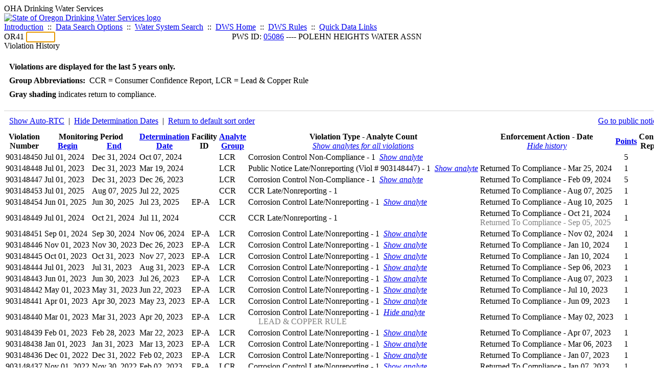

--- FILE ---
content_type: text/html; charset=UTF-8
request_url: https://yourwater.oregon.gov/violsum.php?pwsno=05086&sortby=autortc&showautortc=0&showdeterm=1&showenf=1&showan=14
body_size: 5955
content:
<!DOCTYPE html><html>
	<head>
	<title>05086 Violation History | Data Online | Oregon Drinking Water Services
	</title>

	<meta name='description' Content= 'Oregon Drinking Water Services Data Query Page' >
	<meta name='keywords' Content= 'Oregon Health Authority, Public Health Division, Environmental Public Health, DWS, Drinking Water Services, DWP, Drinking Water Program' ><link rel='preconnect' href='https://rsms.me/'>
	<link rel='stylesheet' href='https://rsms.me/inter/inter.css'><link rel='stylesheet' href='https://yourwater.oregon.gov/newfiles/stylesnew.css'>
	<link rel='stylesheet' href='https://yourwater.oregon.gov/newfiles/shared.css?v=1209'>	

</head><BODY >
	<a name='top'></a><div class='noscreen title'>OHA Drinking Water Services</div>
		<div class='banner noprint'>
			<div class='bannerhead'>
				<a href='http://public.health.oregon.gov/HealthyEnvironments/DrinkingWater/'>
					<img src='https://yourwater.oregon.gov/images/dwphead.png?v=aug2024' alt='State of Oregon Drinking Water Services logo'>
				</a>
			</div><div class='topnav'><a href='https://yourwater.oregon.gov/index.php'>Introduction</a>&nbsp; ::&nbsp; 
					<a href='https://yourwater.oregon.gov/search.php'>Data Search Options</a>&nbsp; ::&nbsp; 
					<a href='https://yourwater.oregon.gov/wssearch.php' title='Find a water system by PWS ID, name, or location'>Water System Search</a>&nbsp; ::&nbsp; 
					<a href='https://www.oregon.gov/oha/ph/HealthyEnvironments/DrinkingWater/' target='_blank' title='Drinking Water Services Home'>DWS Home</a>&nbsp; ::&nbsp; 
					<a href='https://www.oregon.gov/oha/ph/HealthyEnvironments/DrinkingWater/Rules/Pages/rules.aspx#oars' target='_blank' title='Drinking Water Rules'>DWS Rules</a>&nbsp; ::&nbsp; <a href='#footer'>Quick Data Links</a></div></div><div class='bannerwidth'><div class='changepws'>
				<form method=GET class='noprint'>
					OR41 <input class='changepws' type='text' size=5 name='pwsno' autofocus>
				</form>
			</div><div class='title' style='text-align:center;margin-top:-20px;'>PWS ID: <a href=https://yourwater.oregon.gov/inventory.php?pwsno=05086>05086</a> ---- POLEHN HEIGHTS WATER ASSN</div>
	</div>
	<div class='titlebig bannerwidth'>Violation History</div><br>
<div class='bannerwidth' style='padding-left:10px;line-height:170%;'>
	<b>Violations are displayed for the last 5 years only.</b><br>
	<b>Group Abbreviations:</b>&nbsp; CCR&nbsp;=&nbsp;Consumer Confidence Report, LCR&nbsp;=&nbsp;Lead & Copper Rule<br><span class='shade-gray'  style='font-weight:bold;padding:3px 0px;'>Gray shading</span> indicates return to compliance.&nbsp; 
</div>
<br><table class='new'>
<caption style='padding:10px;border-top:2px solid #E8E8E8;'>
	<div style='float:left;'><a href='/violsum.php?pwsno=05086&sortby=autortc&showdeterm=1&showenf=1&showan=14#14'>Show Auto-RTC</a>&nbsp; |&nbsp; <a href='/violsum.php?pwsno=05086&sortby=autortc&showautortc=0&showenf=1&showan=14#14'>Hide Determination Dates</a>&nbsp; |&nbsp; <a href='/violsum.php?pwsno=05086&showautortc=0&showdeterm=1&showenf=1'>Return to default sort order</a></div>
	<div style='float:right;'><a href='pubnote.php?pwsno=05086'>Go to public notices</a>
	</div>
	<div style='clear:both;'>
</caption><thead>
	<tr>
		<th>Violation<br>Number</th><th colspan=2>Monitoring Period<br>
			<div style='float:left;width:50%;'>
				<a href='/violsum.php?pwsno=05086&sortby=begin&showautortc=0&showdeterm=1&showenf=1'>Begin</a> 
			</div>
			<a href='/violsum.php?pwsno=05086&sortby=end&showautortc=0&showdeterm=1&showenf=1'>End</a>
		</th><th><a href='/violsum.php?pwsno=05086&sortby=determ&showautortc=0&showdeterm=1&showenf=1'>Determination<br>Date</a></th><th>Facility<br>ID</th>
		<th><a href='/violsum.php?pwsno=05086&sortby=group&showautortc=0&showdeterm=1&showenf=1'>Analyte<br>Group</a></th>

		<th>Violation Type - Analyte Count<br>
			<span style='font-weight:normal;'><a href='/violsum.php?pwsno=05086&sortby=autortc&showautortc=0&showdeterm=1&showenf=1&showan=-1'><i>Show analytes for all violations</i></a></span>
		</th>

		<th nowrap>Enforcement Action - Date<br>
			<span style='font-weight:normal;'><a href='/violsum.php?pwsno=05086&sortby=autortc&showautortc=0&showdeterm=1&showan=14#14'><i>Hide history</i></a></span>
		</th>

		<th align=center><a href='/violsum.php?pwsno=05086&sortby=points&showautortc=0&showdeterm=1&showenf=1'>Points</a></th>
		<th>Contact<br>Report</th>
	</tr>
</thead>
<tbody><tr ><td nowrap>903148450</td><td nowrap>Jul 01, 2024</td>
			<td nowrap style='min-width:80px;'>Dec 31, 2024</td><td nowrap>Oct 07, 2024</td><td nowrap></td>
			<td nowrap>LCR</td>
			<td nowrap>Corrosion Control Non-Compliance - 1&nbsp;&nbsp;<a href='/violsum.php?pwsno=05086&sortby=autortc&showautortc=0&showdeterm=1&showenf=1&showan=1'><i>Show analyte</i></a></td>
			
			<td nowrap></td>
			
			<td align=center nowrap>5</td>

			<td></td>

		</tr><tr class='shade-gray'><td nowrap>903148448</td><td nowrap>Jul 01, 2023</td>
			<td nowrap style='min-width:80px;'>Dec 31, 2023</td><td nowrap>Mar 19, 2024</td><td nowrap></td>
			<td nowrap>LCR</td>
			<td nowrap>Public Notice Late/Nonreporting (Viol # 903148447) - 1&nbsp;&nbsp;<a href='/violsum.php?pwsno=05086&sortby=autortc&showautortc=0&showdeterm=1&showenf=1&showan=2'><i>Show analyte</i></a></td>
			
			<td nowrap><div style=''>Returned To Compliance - Mar 25, 2024</div></td>
			
			<td align=center nowrap>1</td>

			<td></td>

		</tr><tr class='shade-gray'><td nowrap>903148447</td><td nowrap>Jul 01, 2023</td>
			<td nowrap style='min-width:80px;'>Dec 31, 2023</td><td nowrap>Dec 26, 2023</td><td nowrap></td>
			<td nowrap>LCR</td>
			<td nowrap>Corrosion Control Non-Compliance - 1&nbsp;&nbsp;<a href='/violsum.php?pwsno=05086&sortby=autortc&showautortc=0&showdeterm=1&showenf=1&showan=3'><i>Show analyte</i></a></td>
			
			<td nowrap><div style=''>Returned To Compliance - Feb 09, 2024</div></td>
			
			<td align=center nowrap>5</td>

			<td></td>

		</tr><tr class='shade-gray'><td nowrap>903148453</td><td nowrap>Jul 01, 2025</td>
			<td nowrap style='min-width:80px;'>Aug 07, 2025</td><td nowrap>Jul 22, 2025</td><td nowrap></td>
			<td nowrap>CCR</td>
			<td nowrap>CCR Late/Nonreporting - 1</td>
			
			<td nowrap><div style=''>Returned To Compliance - Aug 07, 2025</div></td>
			
			<td align=center nowrap>1</td>

			<td></td>

		</tr><tr class='shade-gray'><td nowrap>903148454</td><td nowrap>Jun 01, 2025</td>
			<td nowrap style='min-width:80px;'>Jun 30, 2025</td><td nowrap>Jul 23, 2025</td><td nowrap>EP-A</td>
			<td nowrap>LCR</td>
			<td nowrap>Corrosion Control Late/Nonreporting - 1&nbsp;&nbsp;<a href='/violsum.php?pwsno=05086&sortby=autortc&showautortc=0&showdeterm=1&showenf=1&showan=5'><i>Show analyte</i></a></td>
			
			<td nowrap><div style=''>Returned To Compliance - Aug 10, 2025</div></td>
			
			<td align=center nowrap>1</td>

			<td></td>

		</tr><tr class='shade-gray'><td nowrap>903148449</td><td nowrap>Jul 01, 2024</td>
			<td nowrap style='min-width:80px;'>Oct 21, 2024</td><td nowrap>Jul 11, 2024</td><td nowrap></td>
			<td nowrap>CCR</td>
			<td nowrap>CCR Late/Nonreporting - 1</td>
			
			<td nowrap><div style=''>Returned To Compliance - Oct 21, 2024</div><div style='color:gray;'>Returned To Compliance - Sep 05, 2025</div></td>
			
			<td align=center nowrap>1</td>

			<td></td>

		</tr><tr class='shade-gray'><td nowrap>903148451</td><td nowrap>Sep 01, 2024</td>
			<td nowrap style='min-width:80px;'>Sep 30, 2024</td><td nowrap>Nov 06, 2024</td><td nowrap>EP-A</td>
			<td nowrap>LCR</td>
			<td nowrap>Corrosion Control Late/Nonreporting - 1&nbsp;&nbsp;<a href='/violsum.php?pwsno=05086&sortby=autortc&showautortc=0&showdeterm=1&showenf=1&showan=7'><i>Show analyte</i></a></td>
			
			<td nowrap><div style=''>Returned To Compliance - Nov 02, 2024</div></td>
			
			<td align=center nowrap>1</td>

			<td></td>

		</tr><tr class='shade-gray'><td nowrap>903148446</td><td nowrap>Nov 01, 2023</td>
			<td nowrap style='min-width:80px;'>Nov 30, 2023</td><td nowrap>Dec 26, 2023</td><td nowrap>EP-A</td>
			<td nowrap>LCR</td>
			<td nowrap>Corrosion Control Late/Nonreporting - 1&nbsp;&nbsp;<a href='/violsum.php?pwsno=05086&sortby=autortc&showautortc=0&showdeterm=1&showenf=1&showan=8'><i>Show analyte</i></a></td>
			
			<td nowrap><div style=''>Returned To Compliance - Jan 10, 2024</div></td>
			
			<td align=center nowrap>1</td>

			<td></td>

		</tr><tr class='shade-gray'><td nowrap>903148445</td><td nowrap>Oct 01, 2023</td>
			<td nowrap style='min-width:80px;'>Oct 31, 2023</td><td nowrap>Nov 27, 2023</td><td nowrap>EP-A</td>
			<td nowrap>LCR</td>
			<td nowrap>Corrosion Control Late/Nonreporting - 1&nbsp;&nbsp;<a href='/violsum.php?pwsno=05086&sortby=autortc&showautortc=0&showdeterm=1&showenf=1&showan=9'><i>Show analyte</i></a></td>
			
			<td nowrap><div style=''>Returned To Compliance - Jan 10, 2024</div></td>
			
			<td align=center nowrap>1<a name='14'></a></td>

			<td></td>

		</tr><tr class='shade-gray'><td nowrap>903148444</td><td nowrap>Jul 01, 2023</td>
			<td nowrap style='min-width:80px;'>Jul 31, 2023</td><td nowrap>Aug 31, 2023</td><td nowrap>EP-A</td>
			<td nowrap>LCR</td>
			<td nowrap>Corrosion Control Late/Nonreporting - 1&nbsp;&nbsp;<a href='/violsum.php?pwsno=05086&sortby=autortc&showautortc=0&showdeterm=1&showenf=1&showan=10'><i>Show analyte</i></a></td>
			
			<td nowrap><div style=''>Returned To Compliance - Sep 06, 2023</div></td>
			
			<td align=center nowrap>1</td>

			<td></td>

		</tr><tr class='shade-gray'><td nowrap>903148443</td><td nowrap>Jun 01, 2023</td>
			<td nowrap style='min-width:80px;'>Jun 30, 2023</td><td nowrap>Jul 26, 2023</td><td nowrap>EP-A</td>
			<td nowrap>LCR</td>
			<td nowrap>Corrosion Control Late/Nonreporting - 1&nbsp;&nbsp;<a href='/violsum.php?pwsno=05086&sortby=autortc&showautortc=0&showdeterm=1&showenf=1&showan=11'><i>Show analyte</i></a></td>
			
			<td nowrap><div style=''>Returned To Compliance - Aug 07, 2023</div></td>
			
			<td align=center nowrap>1</td>

			<td></td>

		</tr><tr class='shade-gray'><td nowrap>903148442</td><td nowrap>May 01, 2023</td>
			<td nowrap style='min-width:80px;'>May 31, 2023</td><td nowrap>Jun 22, 2023</td><td nowrap>EP-A</td>
			<td nowrap>LCR</td>
			<td nowrap>Corrosion Control Late/Nonreporting - 1&nbsp;&nbsp;<a href='/violsum.php?pwsno=05086&sortby=autortc&showautortc=0&showdeterm=1&showenf=1&showan=12#12'><i>Show analyte</i></a></td>
			
			<td nowrap><div style=''>Returned To Compliance - Jul 10, 2023</div></td>
			
			<td align=center nowrap>1</td>

			<td></td>

		</tr><tr class='shade-gray'><td nowrap>903148441</td><td nowrap>Apr 01, 2023</td>
			<td nowrap style='min-width:80px;'>Apr 30, 2023</td><td nowrap>May 23, 2023</td><td nowrap>EP-A</td>
			<td nowrap>LCR</td>
			<td nowrap>Corrosion Control Late/Nonreporting - 1&nbsp;&nbsp;<a href='/violsum.php?pwsno=05086&sortby=autortc&showautortc=0&showdeterm=1&showenf=1&showan=13#13'><i>Show analyte</i></a></td>
			
			<td nowrap><div style=''>Returned To Compliance - Jun 09, 2023</div></td>
			
			<td align=center nowrap>1</td>

			<td></td>

		</tr><tr class='shade-gray'><td nowrap>903148440</td><td nowrap>Mar 01, 2023</td>
			<td nowrap style='min-width:80px;'>Mar 31, 2023</td><td nowrap>Apr 20, 2023</td><td nowrap>EP-A</td>
			<td nowrap>LCR</td>
			<td nowrap>Corrosion Control Late/Nonreporting - 1&nbsp;&nbsp;<a href='/violsum.php?pwsno=05086&sortby=autortc&showautortc=0&showdeterm=1&showenf=1'><i>Hide analyte</i></a><div style='padding-left:20px;'><span style='color:gray;'>LEAD & COPPER RULE                      </span><br></td>
			
			<td nowrap><div style=''>Returned To Compliance - May 02, 2023</div></td>
			
			<td align=center nowrap>1</td>

			<td></td>

		</tr><tr class='shade-gray'><td nowrap>903148439</td><td nowrap>Feb 01, 2023</td>
			<td nowrap style='min-width:80px;'>Feb 28, 2023</td><td nowrap>Mar 22, 2023</td><td nowrap>EP-A</td>
			<td nowrap>LCR</td>
			<td nowrap>Corrosion Control Late/Nonreporting - 1&nbsp;&nbsp;<a href='/violsum.php?pwsno=05086&sortby=autortc&showautortc=0&showdeterm=1&showenf=1&showan=15#15'><i>Show analyte</i></a></td>
			
			<td nowrap><div style=''>Returned To Compliance - Apr 07, 2023</div></td>
			
			<td align=center nowrap>1</td>

			<td></td>

		</tr><tr class='shade-gray'><td nowrap>903148438</td><td nowrap>Jan 01, 2023</td>
			<td nowrap style='min-width:80px;'>Jan 31, 2023</td><td nowrap>Mar 13, 2023</td><td nowrap>EP-A</td>
			<td nowrap>LCR</td>
			<td nowrap>Corrosion Control Late/Nonreporting - 1&nbsp;&nbsp;<a href='/violsum.php?pwsno=05086&sortby=autortc&showautortc=0&showdeterm=1&showenf=1&showan=16#16'><i>Show analyte</i></a></td>
			
			<td nowrap><div style=''>Returned To Compliance - Mar 06, 2023</div></td>
			
			<td align=center nowrap>1</td>

			<td></td>

		</tr><tr class='shade-gray'><td nowrap>903148436</td><td nowrap>Dec 01, 2022</td>
			<td nowrap style='min-width:80px;'>Dec 31, 2022</td><td nowrap>Feb 02, 2023</td><td nowrap>EP-A</td>
			<td nowrap>LCR</td>
			<td nowrap>Corrosion Control Late/Nonreporting - 1&nbsp;&nbsp;<a href='/violsum.php?pwsno=05086&sortby=autortc&showautortc=0&showdeterm=1&showenf=1&showan=17#17'><i>Show analyte</i></a></td>
			
			<td nowrap><div style=''>Returned To Compliance - Jan 07, 2023</div></td>
			
			<td align=center nowrap>1</td>

			<td></td>

		</tr><tr class='shade-gray'><td nowrap>903148437</td><td nowrap>Nov 01, 2022</td>
			<td nowrap style='min-width:80px;'>Nov 30, 2022</td><td nowrap>Feb 02, 2023</td><td nowrap>EP-A</td>
			<td nowrap>LCR</td>
			<td nowrap>Corrosion Control Late/Nonreporting - 1&nbsp;&nbsp;<a href='/violsum.php?pwsno=05086&sortby=autortc&showautortc=0&showdeterm=1&showenf=1&showan=18#18'><i>Show analyte</i></a></td>
			
			<td nowrap><div style=''>Returned To Compliance - Jan 07, 2023</div></td>
			
			<td align=center nowrap>1</td>

			<td></td>

		</tr><tr class='shade-gray'><td nowrap>903148435</td><td nowrap>Oct 01, 2022</td>
			<td nowrap style='min-width:80px;'>Oct 31, 2022</td><td nowrap>Dec 12, 2022</td><td nowrap>EP-A</td>
			<td nowrap>LCR</td>
			<td nowrap>Corrosion Control Late/Nonreporting - 1&nbsp;&nbsp;<a href='/violsum.php?pwsno=05086&sortby=autortc&showautortc=0&showdeterm=1&showenf=1&showan=19#19'><i>Show analyte</i></a></td>
			
			<td nowrap><div style=''>Returned To Compliance - Dec 08, 2022</div></td>
			
			<td align=center nowrap>1</td>

			<td></td>

		</tr><tr class='shade-gray'><td nowrap>903148434</td><td nowrap>Sep 01, 2022</td>
			<td nowrap style='min-width:80px;'>Sep 30, 2022</td><td nowrap>Oct 25, 2022</td><td nowrap>EP-A</td>
			<td nowrap>LCR</td>
			<td nowrap>Corrosion Control Late/Nonreporting - 1&nbsp;&nbsp;<a href='/violsum.php?pwsno=05086&sortby=autortc&showautortc=0&showdeterm=1&showenf=1&showan=20#20'><i>Show analyte</i></a></td>
			
			<td nowrap><div style=''>Returned To Compliance - Nov 10, 2022</div></td>
			
			<td align=center nowrap>1</td>

			<td></td>

		</tr><tr class='shade-gray'><td nowrap>903148433</td><td nowrap>Mar 01, 2022</td>
			<td nowrap style='min-width:80px;'>Mar 31, 2022</td><td nowrap>Apr 25, 2022</td><td nowrap>EP-A</td>
			<td nowrap>LCR</td>
			<td nowrap>Corrosion Control Late/Nonreporting - 1&nbsp;&nbsp;<a href='/violsum.php?pwsno=05086&sortby=autortc&showautortc=0&showdeterm=1&showenf=1&showan=21#21'><i>Show analyte</i></a></td>
			
			<td nowrap><div style=''>Returned To Compliance - May 07, 2022</div></td>
			
			<td align=center nowrap>1</td>

			<td></td>

		</tr><tr class='shade-gray'><td nowrap>903148432</td><td nowrap>Jan 01, 2022</td>
			<td nowrap style='min-width:80px;'>Jan 31, 2022</td><td nowrap>Feb 25, 2022</td><td nowrap>EP-A</td>
			<td nowrap>LCR</td>
			<td nowrap>Corrosion Control Late/Nonreporting - 1&nbsp;&nbsp;<a href='/violsum.php?pwsno=05086&sortby=autortc&showautortc=0&showdeterm=1&showenf=1&showan=22#22'><i>Show analyte</i></a></td>
			
			<td nowrap><div style=''>Returned To Compliance - Mar 07, 2022</div></td>
			
			<td align=center nowrap>1</td>

			<td></td>

		</tr><tr class='shade-gray'><td nowrap>903148431</td><td nowrap>Jun 01, 2021</td>
			<td nowrap style='min-width:80px;'>Jun 30, 2021</td><td nowrap>Jul 22, 2021</td><td nowrap>EP-A</td>
			<td nowrap>LCR</td>
			<td nowrap>Corrosion Control Late/Nonreporting - 1&nbsp;&nbsp;<a href='/violsum.php?pwsno=05086&sortby=autortc&showautortc=0&showdeterm=1&showenf=1&showan=23#23'><i>Show analyte</i></a></td>
			
			<td nowrap><div style=''>Returned To Compliance - Aug 03, 2021</div></td>
			
			<td align=center nowrap>1</td>

			<td></td>

		</tr></tbody>
<tfoot><tr>
		<td style='vertical-align:top;border-bottom:2px solid #E8E8E8; padding-top:10px;padding-bottom:10px;line-height:150%;' colspan=6><b>SYSTEM SCORE SUMMARY</b><br>
		<a href='sscore_info.php'>Learn about system scores</a></td><td style='text-align:right;vertical-align:top;border-bottom:2px solid #E8E8E8; padding-top:10px;padding-bottom:10px;line-height:150%;' colspan=2>Unaddressed Points:<br>
			Number of years the oldest violation has been unaddressed (<i>n</i>):<br>
			<b>System Score:</b><br>
			Points under formal enforcement:<br>
			Points RTC'd:
		</td>
		<td style='text-align:center;vertical-align:top;border-bottom:2px solid #E8E8E8; padding-top:10px;padding-bottom:10px;line-height:150%;'>5<br>
			1<br><span style='font-weight:bold;'>6</span><br>
			0<br>
			26		
		</td><td style='vertical-align:top;border-bottom:2px solid #E8E8E8; padding-top:10px;padding-bottom:10px;line-height:150%;'></td>
	</tr>
</tfoot>
</table>
<br>
<div style='padding:10px 0px 0px 10px;'>
	Violation history was last updated on 1/30/2026, 27 hours ago.<br>
	<br>
	For questions regarding these violations contact either:<br>
	<ul><li style='padding-bottom:5px;'>CLACKAMAS COUNTY ---- Joel Ferguson/Julie Hamilton/Kim Holtman ---- (503) 742-5367,(971) 334-0593</li><li style='padding-bottom:5px;'>DWS Compliance Specialist ---- Chuck Michael ---- 503-894-2919 or <a href='mailto:CHARLES.E.MICHAEL@oha.oregon.gov'>CHARLES.E.MICHAEL@oha.oregon.gov</a>.</li></ul>
</div><br>
<a name='footer'></a>
<div class='bannerwidth noprint'><hr>
		<div style='padding-bottom:10px;'>
			More information for this water system: <span style='float:right;color:lightgray;font-size:80%;'>
					<i>SDWIS ID 3659</i>
				</span></div>

		<div class='footinc'>
			<a href='inventory.php?pwsno=05086'>System Info</a>&nbsp; ::&nbsp; 
			<a href='complianceletter.php?pwsno=05086'>Report for Lenders</a>&nbsp; ::&nbsp; 
			<a href='alerts.php?pwsno=05086'>Alerts</a>&nbsp; ::&nbsp; 
			<a href='violsum.php?pwsno=05086'>Violations</a>&nbsp; ::&nbsp; 
			<a href='enforce.php?pwsno=05086'>Compliance & Enforcement</a>&nbsp; ::&nbsp; 
			<a href='cr-pws.php?pwsno=05086'>Contacts & Advisories</a>&nbsp; ::&nbsp; 
			<a href='sitevisits.php?pwsno=05086'>Site Visits</a>&nbsp; ::&nbsp; 
			<a href='pubnote.php?pwsno=05086'>Public Notice</a>
			<br>

			<a href='colistats.php?pwsno=05086'>Coliform Summary</a>&nbsp; ::&nbsp; 
			<a href='dcoliform.php?pwsno=05086'>Coliform Results</a>&nbsp; ::&nbsp; 
			<a href='schedulescoliform.php?pwsno=05086'>Coliform Schedules</a>&nbsp; ::&nbsp; 
			<a href='lt2.php?pwsno=05086' title='LT2 Schedules and Sample Results'>LT2</a>&nbsp; ::&nbsp; 
			<a href='gwudi.php?pwsno=05086'>GW/GWUDI Source Details</a>&nbsp; ::&nbsp; 
			<a href='planreview.php?pwsno=05086'>Plan Review</a>&nbsp; ::&nbsp; 
			<a href='wsfee.php?pwsno=05086'>Annual Fee</a>
			<br>

			<a href='chemsum.php?pwsno=05086'>Chemical Summary</a>&nbsp; ::&nbsp; 
			<a href='chems.php?pwsno=05086'>Chemical Results</a>&nbsp; ::&nbsp; 
			<a href='schedule_status.php?pwsno=05086' title='This page may take a few minutes to load.'>Chemical Schedules</a>&nbsp; ::&nbsp; 
			<a href='scheduleschems.php?pwsno=05086'>Chemical Schedule Summary</a>&nbsp; ::&nbsp; 
			<a href='averages.php?pwsno=05086' title='Arsenic Running Annual Averages'>Arsenic RAA</a>&nbsp; ::&nbsp; 
			<a href='cyano.php?pwsno=05086' title='Cyanotoxin Sample Results'>Cyanotoxins</a>
			<br>

			<a href='leadcopper.php?pwsno=05086'>Lead & Copper</a>&nbsp; ::&nbsp; 
			<a href='dbpsites.php?pwsno=05086'>DBP Sample Sites</a>&nbsp; ::&nbsp; 
			<a href='fanls.php?pwsno=05086' title='Facility Analyte Levels'>FANLs</a>&nbsp; ::&nbsp; 
			<a href='mrdl.php?pwsno=05086' title='Maximum Residual Disinfectant Level'>MRDL</a>&nbsp; ::&nbsp; 
			<a href='chlorine_summaries.php?pwsno=05086'>GWR 4-Log</a>&nbsp; ::&nbsp; 
			<a href='turbidity.php?pwsno=05086'>Turbidity</a>&nbsp; ::&nbsp; 
			<a href='surface.php?pwsno=05086' title='Surface Water Treatment Rule'>SWTR</a>&nbsp; ::&nbsp; 
			<a href='averageslraa.php?pwsno=05086' title='Locational Running Annual Averages'>LRAA</a>&nbsp; ::&nbsp; 
			<a href='dwsp.php?pwsno=05086'>DW Source Protection</a>
			<br><div style='text-align:center;padding-top:4px;'>
				<a href='chems.php?pwsno=05086' style='text-decoration:none;color:#151515;' title='Go to the chemical results page for this water system'>
					<span style='padding:4px;color:#151515;background-color:#fafafa; border:1px solid lightgray; border-radius:3px;text-decoration:none;'>
						<b>PFAS data</b> are now located on the <b>Chemical Results</b> page.
					</span>
				</a>
			</div></div><hr align=left>
	<div style='padding-bottom:10px;'>
		Information for all water systems:
	</div>
	<div class='footinc'>
		<a href='inventorylist.php'>Water System Inventory</a>&nbsp; ::&nbsp; 
			<a href='wss.php'>Water System Surveys</a>&nbsp; ::&nbsp; 
			<a href='osp.php'>Outstanding Performers</a>&nbsp; ::&nbsp; 
			<a href='wtpinsp.php'>Treatment Plant Inspections</a>&nbsp; ::&nbsp; 
			<a href='treatment.php'>Treatment</a>&nbsp; ::&nbsp; 
			<a href='plancounty.php'>Plan Reviews</a>
		<br>
			<a href='alertscounty.php'>Alerts</a>&nbsp; ::&nbsp; 
			<a href='violcounty.php'>Violations</a>&nbsp; ::&nbsp; 
			<A href='compliance.php'>Compliance & Enforcement</a>&nbsp; ::&nbsp; 
			<A href='sigdefs.php'>Deficiencies</a>&nbsp; ::&nbsp; 
			<a href='sscore.php'>System Scores</a>&nbsp; ::&nbsp; 
			<a href='exceedance.php'>Exceedances</a>&nbsp; ::&nbsp; 
			<a href='pncounty.php'>Public Notices</a>&nbsp; ::&nbsp; 
			<a href='servicelines.php'>Service Lines</a>
		<br>
			<a href='advisories.php'>Water Advisories</a>&nbsp; ::&nbsp; 
			<a href='cr-all.php'>Contact Reports</a>&nbsp; ::&nbsp; 
			<a href='cyanocounty.php'>Cyanotoxins</a>&nbsp; ::&nbsp; 
			<a href='pfascounty.php'>PFAS</a>&nbsp; ::&nbsp; 
			<a href='wildfirevocs.php'>Post-wildfire VOCs</a>&nbsp; ::&nbsp; 
			<a href='fluoride.php'>Fluoride</a>&nbsp; ::&nbsp; 
			<a href='cert.php'>Certification List</a>&nbsp; ::&nbsp; 
			<a href='dwsp-all.php'>DW Source Protection</a>
		<br></div>
	<hr>
	Main menu:
	<div class='footinc' style='display:inline-block;'>
	<a href='https://yourwater.oregon.gov/index.php'>Introduction</a>&nbsp; ::&nbsp; 
					<a href='https://yourwater.oregon.gov/search.php'>Data Search Options</a>&nbsp; ::&nbsp; 
					<a href='https://yourwater.oregon.gov/wssearch.php' title='Find a water system by PWS ID, name, or location'>Water System Search</a>&nbsp; ::&nbsp; 
					<a href='https://www.oregon.gov/oha/ph/HealthyEnvironments/DrinkingWater/' target='_blank' title='Drinking Water Services Home'>DWS Home</a>&nbsp; ::&nbsp; 
					<a href='https://www.oregon.gov/oha/ph/HealthyEnvironments/DrinkingWater/Rules/Pages/rules.aspx#oars' target='_blank' title='Drinking Water Rules'>DWS Rules</a></div>
	<hr><div style='padding:10px 0px;'>Need help? <a href='mailto:Info.DrinkingWater@odhsoha.oregon.gov?subject=Data Online - PWS 05086 - Violation History'>Email Drinking Water Services</a> for assistance.<span style='float:right;'><a href='/webforms' target='_blank' class='btntag'>Staff/Partner Login</a></span>
		<br>
	</div>

</div>	<script async src="https://www.googletagmanager.com/gtag/js?id=G-1RVQ25KTSK"></script>
	<script>
		var thisurl = window.location.href;
		var accstring="";
		if(thisurl.toLowerCase().includes("feetype=acc")) {
			var accstring="?feetype=acc";
		}

		window.dataLayer = window.dataLayer || [];
		function gtag(){dataLayer.push(arguments);}
		gtag('js', new Date());

		gtag('config', 'G-1RVQ25KTSK', {
		'page_location': location.protocol + '//' + location.host + location.pathname + accstring,
		});
	</script>
	</BODY>
</HTML>